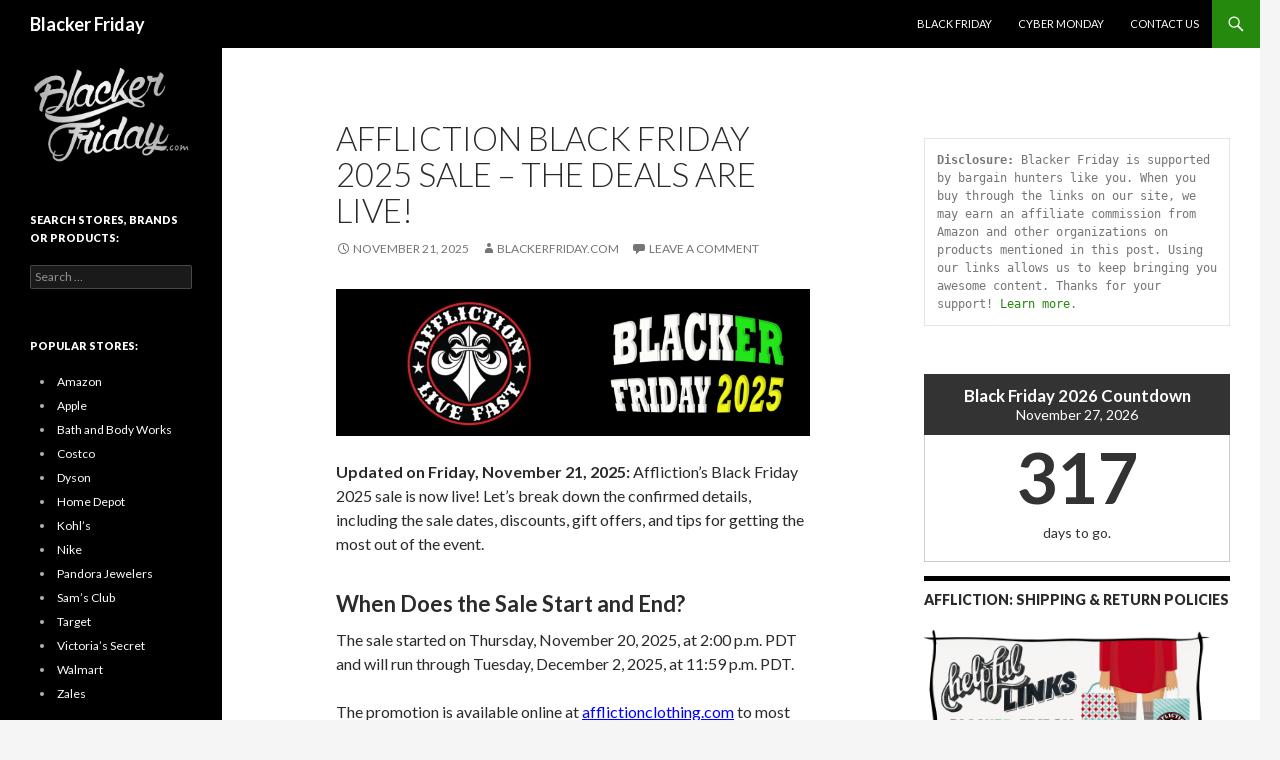

--- FILE ---
content_type: text/html; charset=utf-8
request_url: https://www.google.com/recaptcha/api2/aframe
body_size: 266
content:
<!DOCTYPE HTML><html><head><meta http-equiv="content-type" content="text/html; charset=UTF-8"></head><body><script nonce="-_xYzDrI-oSlW3S0ppgf3w">/** Anti-fraud and anti-abuse applications only. See google.com/recaptcha */ try{var clients={'sodar':'https://pagead2.googlesyndication.com/pagead/sodar?'};window.addEventListener("message",function(a){try{if(a.source===window.parent){var b=JSON.parse(a.data);var c=clients[b['id']];if(c){var d=document.createElement('img');d.src=c+b['params']+'&rc='+(localStorage.getItem("rc::a")?sessionStorage.getItem("rc::b"):"");window.document.body.appendChild(d);sessionStorage.setItem("rc::e",parseInt(sessionStorage.getItem("rc::e")||0)+1);localStorage.setItem("rc::h",'1768420243251');}}}catch(b){}});window.parent.postMessage("_grecaptcha_ready", "*");}catch(b){}</script></body></html>